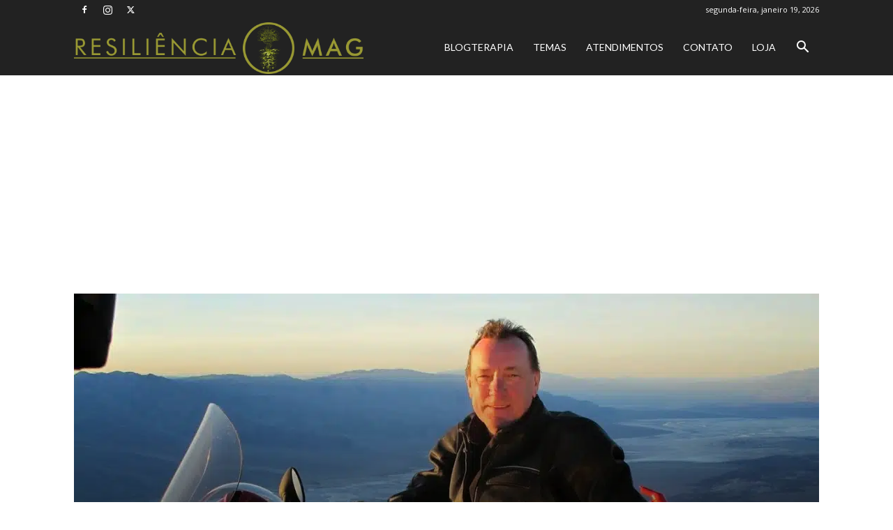

--- FILE ---
content_type: text/html; charset=utf-8
request_url: https://www.google.com/recaptcha/api2/aframe
body_size: 259
content:
<!DOCTYPE HTML><html><head><meta http-equiv="content-type" content="text/html; charset=UTF-8"></head><body><script nonce="9mbu4KZEeO-aCBYDiJx-IQ">/** Anti-fraud and anti-abuse applications only. See google.com/recaptcha */ try{var clients={'sodar':'https://pagead2.googlesyndication.com/pagead/sodar?'};window.addEventListener("message",function(a){try{if(a.source===window.parent){var b=JSON.parse(a.data);var c=clients[b['id']];if(c){var d=document.createElement('img');d.src=c+b['params']+'&rc='+(localStorage.getItem("rc::a")?sessionStorage.getItem("rc::b"):"");window.document.body.appendChild(d);sessionStorage.setItem("rc::e",parseInt(sessionStorage.getItem("rc::e")||0)+1);localStorage.setItem("rc::h",'1769227588932');}}}catch(b){}});window.parent.postMessage("_grecaptcha_ready", "*");}catch(b){}</script></body></html>